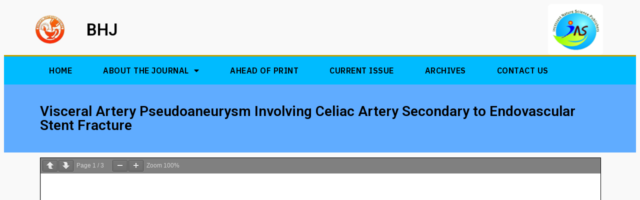

--- FILE ---
content_type: text/css
request_url: https://www.bhjournal.org/wp-content/uploads/elementor/css/post-72.css?ver=1724422992
body_size: 8028
content:
.elementor-72 .elementor-element.elementor-element-190d04d:not(.elementor-motion-effects-element-type-background), .elementor-72 .elementor-element.elementor-element-190d04d > .elementor-motion-effects-container > .elementor-motion-effects-layer{background-color:#000000;}.elementor-72 .elementor-element.elementor-element-190d04d{transition:background 0.3s, border 0.3s, border-radius 0.3s, box-shadow 0.3s;}.elementor-72 .elementor-element.elementor-element-190d04d > .elementor-background-overlay{transition:background 0.3s, border-radius 0.3s, opacity 0.3s;}.elementor-bc-flex-widget .elementor-72 .elementor-element.elementor-element-5eec80d.elementor-column .elementor-widget-wrap{align-items:center;}.elementor-72 .elementor-element.elementor-element-5eec80d.elementor-column.elementor-element[data-element_type="column"] > .elementor-widget-wrap.elementor-element-populated{align-content:center;align-items:center;}.elementor-72 .elementor-element.elementor-element-6266223{--grid-template-columns:repeat(0, auto);--icon-size:15px;--grid-column-gap:5px;--grid-row-gap:0px;}.elementor-72 .elementor-element.elementor-element-6266223 .elementor-widget-container{text-align:left;}.elementor-bc-flex-widget .elementor-72 .elementor-element.elementor-element-1560df8.elementor-column .elementor-widget-wrap{align-items:center;}.elementor-72 .elementor-element.elementor-element-1560df8.elementor-column.elementor-element[data-element_type="column"] > .elementor-widget-wrap.elementor-element-populated{align-content:center;align-items:center;}.elementor-72 .elementor-element.elementor-element-14ce3350 > .elementor-container{min-height:86px;}.elementor-72 .elementor-element.elementor-element-14ce3350 > .elementor-container > .elementor-column > .elementor-widget-wrap{align-content:center;align-items:center;}.elementor-72 .elementor-element.elementor-element-14ce3350{transition:background 0.3s, border 0.3s, border-radius 0.3s, box-shadow 0.3s;}.elementor-72 .elementor-element.elementor-element-14ce3350 > .elementor-background-overlay{transition:background 0.3s, border-radius 0.3s, opacity 0.3s;}.elementor-72 .elementor-element.elementor-element-0e8a7a8{text-align:left;}.elementor-72 .elementor-element.elementor-element-0e8a7a8 img{width:100%;max-width:86%;}.elementor-72 .elementor-element.elementor-element-91c526e{text-align:left;}.elementor-72 .elementor-element.elementor-element-91c526e .elementor-heading-title{color:#020202;font-family:"Roboto", Sans-serif;font-size:33px;font-weight:600;}.elementor-72 .elementor-element.elementor-element-e6235b5{text-align:right;}.elementor-72 .elementor-element.elementor-element-e6235b5 img{width:89%;max-width:100%;height:102px;}.elementor-72 .elementor-element.elementor-element-5d05781e > .elementor-container{max-width:1146px;}.elementor-72 .elementor-element.elementor-element-5d05781e > .elementor-container > .elementor-column > .elementor-widget-wrap{align-content:center;align-items:center;}.elementor-72 .elementor-element.elementor-element-5d05781e:not(.elementor-motion-effects-element-type-background), .elementor-72 .elementor-element.elementor-element-5d05781e > .elementor-motion-effects-container > .elementor-motion-effects-layer{background-color:#00BBFF;}.elementor-72 .elementor-element.elementor-element-5d05781e{border-style:solid;border-width:3px 0px 0px 0px;border-color:#bf9f00;transition:background 0.3s, border 0.3s, border-radius 0.3s, box-shadow 0.3s;}.elementor-72 .elementor-element.elementor-element-5d05781e > .elementor-background-overlay{transition:background 0.3s, border-radius 0.3s, opacity 0.3s;}.elementor-72 .elementor-element.elementor-element-361e9d7d .elementor-menu-toggle{margin-right:auto;}.elementor-72 .elementor-element.elementor-element-361e9d7d .elementor-nav-menu .elementor-item{font-family:"IBM Plex Sans", Sans-serif;font-size:16px;font-weight:600;text-transform:uppercase;letter-spacing:0.5px;}.elementor-72 .elementor-element.elementor-element-361e9d7d .elementor-nav-menu--main .elementor-item{color:#000000;fill:#000000;padding-left:31px;padding-right:31px;padding-top:18px;padding-bottom:18px;}.elementor-72 .elementor-element.elementor-element-361e9d7d .elementor-nav-menu--main .elementor-item:hover,
					.elementor-72 .elementor-element.elementor-element-361e9d7d .elementor-nav-menu--main .elementor-item.elementor-item-active,
					.elementor-72 .elementor-element.elementor-element-361e9d7d .elementor-nav-menu--main .elementor-item.highlighted,
					.elementor-72 .elementor-element.elementor-element-361e9d7d .elementor-nav-menu--main .elementor-item:focus{color:#ffffff;}.elementor-72 .elementor-element.elementor-element-361e9d7d .elementor-nav-menu--main:not(.e--pointer-framed) .elementor-item:before,
					.elementor-72 .elementor-element.elementor-element-361e9d7d .elementor-nav-menu--main:not(.e--pointer-framed) .elementor-item:after{background-color:#358C9F;}.elementor-72 .elementor-element.elementor-element-361e9d7d .e--pointer-framed .elementor-item:before,
					.elementor-72 .elementor-element.elementor-element-361e9d7d .e--pointer-framed .elementor-item:after{border-color:#358C9F;}.elementor-72 .elementor-element.elementor-element-361e9d7d .elementor-nav-menu--dropdown a, .elementor-72 .elementor-element.elementor-element-361e9d7d .elementor-menu-toggle{color:#000000;}.elementor-72 .elementor-element.elementor-element-361e9d7d .elementor-nav-menu--dropdown{background-color:#14B5F0;}.elementor-72 .elementor-element.elementor-element-361e9d7d .elementor-nav-menu--dropdown a:hover,
					.elementor-72 .elementor-element.elementor-element-361e9d7d .elementor-nav-menu--dropdown a.elementor-item-active,
					.elementor-72 .elementor-element.elementor-element-361e9d7d .elementor-nav-menu--dropdown a.highlighted{background-color:#358C9F;}.elementor-72 .elementor-element.elementor-element-361e9d7d .elementor-nav-menu--dropdown .elementor-item, .elementor-72 .elementor-element.elementor-element-361e9d7d .elementor-nav-menu--dropdown  .elementor-sub-item{font-family:"IBM Plex Sans", Sans-serif;font-size:16px;font-weight:500;text-transform:uppercase;letter-spacing:0.5px;}.elementor-72 .elementor-element.elementor-element-361e9d7d div.elementor-menu-toggle{color:#FFFFFF;}.elementor-72 .elementor-element.elementor-element-361e9d7d div.elementor-menu-toggle svg{fill:#FFFFFF;}.elementor-72 .elementor-element.elementor-element-361e9d7d{--nav-menu-icon-size:17px;}@media(max-width:1024px){.elementor-72 .elementor-element.elementor-element-14ce3350{padding:0px 20px 0px 20px;}.elementor-72 .elementor-element.elementor-element-5d05781e{padding:10px 10px 10px 10px;}.elementor-72 .elementor-element.elementor-element-361e9d7d .elementor-nav-menu--main > .elementor-nav-menu > li > .elementor-nav-menu--dropdown, .elementor-72 .elementor-element.elementor-element-361e9d7d .elementor-nav-menu__container.elementor-nav-menu--dropdown{margin-top:13px !important;}}@media(max-width:767px){.elementor-72 .elementor-element.elementor-element-14ce3350 > .elementor-container{min-height:100px;}.elementor-72 .elementor-element.elementor-element-14ce3350{padding:20px 20px 20px 20px;}.elementor-72 .elementor-element.elementor-element-4fb9a30b > .elementor-element-populated{margin:0px 0px 0px 0px;--e-column-margin-right:0px;--e-column-margin-left:0px;padding:0px 0px 0px 0px;}.elementor-72 .elementor-element.elementor-element-e6235b5{text-align:center;}.elementor-72 .elementor-element.elementor-element-e6235b5 img{width:40%;max-width:100%;height:89px;}.elementor-72 .elementor-element.elementor-element-5d05781e{padding:20px 20px 20px 20px;}.elementor-72 .elementor-element.elementor-element-886f879{width:20%;}}@media(min-width:768px){.elementor-72 .elementor-element.elementor-element-4fb9a30b{width:9.034%;}.elementor-72 .elementor-element.elementor-element-b75d28f{width:79.753%;}.elementor-72 .elementor-element.elementor-element-f816fc8{width:10.877%;}}@media(max-width:1024px) and (min-width:768px){.elementor-72 .elementor-element.elementor-element-4fb9a30b{width:20%;}}

--- FILE ---
content_type: text/css
request_url: https://www.bhjournal.org/wp-content/uploads/elementor/css/post-751.css?ver=1724422992
body_size: 8390
content:
.elementor-751 .elementor-element.elementor-element-2eac94d0{margin-top:200px;margin-bottom:0px;}.elementor-751 .elementor-element.elementor-element-57dceee1 > .elementor-element-populated{padding:0px 0px 0px 0px;}.elementor-751 .elementor-element.elementor-element-29e6aa6d > .elementor-container{max-width:1760px;min-height:46px;}.elementor-751 .elementor-element.elementor-element-29e6aa6d:not(.elementor-motion-effects-element-type-background), .elementor-751 .elementor-element.elementor-element-29e6aa6d > .elementor-motion-effects-container > .elementor-motion-effects-layer{background-color:#F0F0F0;}.elementor-751 .elementor-element.elementor-element-29e6aa6d{border-style:solid;border-width:1px 0px 0px 0px;border-color:rgba(3,53,55,0.2);transition:background 0.3s, border 0.3s, border-radius 0.3s, box-shadow 0.3s;margin-top:0px;margin-bottom:0px;}.elementor-751 .elementor-element.elementor-element-29e6aa6d > .elementor-background-overlay{transition:background 0.3s, border-radius 0.3s, opacity 0.3s;}.elementor-bc-flex-widget .elementor-751 .elementor-element.elementor-element-5185d450.elementor-column .elementor-widget-wrap{align-items:center;}.elementor-751 .elementor-element.elementor-element-5185d450.elementor-column.elementor-element[data-element_type="column"] > .elementor-widget-wrap.elementor-element-populated{align-content:center;align-items:center;}.elementor-751 .elementor-element.elementor-element-5185d450 > .elementor-widget-wrap > .elementor-widget:not(.elementor-widget__width-auto):not(.elementor-widget__width-initial):not(:last-child):not(.elementor-absolute){margin-bottom:5px;}.elementor-751 .elementor-element.elementor-element-420527bd{text-align:center;}.elementor-751 .elementor-element.elementor-element-420527bd img{width:78%;max-width:100%;}.elementor-bc-flex-widget .elementor-751 .elementor-element.elementor-element-515429f5.elementor-column .elementor-widget-wrap{align-items:center;}.elementor-751 .elementor-element.elementor-element-515429f5.elementor-column.elementor-element[data-element_type="column"] > .elementor-widget-wrap.elementor-element-populated{align-content:center;align-items:center;}.elementor-bc-flex-widget .elementor-751 .elementor-element.elementor-element-0c7f278.elementor-column .elementor-widget-wrap{align-items:center;}.elementor-751 .elementor-element.elementor-element-0c7f278.elementor-column.elementor-element[data-element_type="column"] > .elementor-widget-wrap.elementor-element-populated{align-content:center;align-items:center;}.elementor-751 .elementor-element.elementor-element-f3f6d6d img{width:55%;}.elementor-bc-flex-widget .elementor-751 .elementor-element.elementor-element-40786010.elementor-column .elementor-widget-wrap{align-items:center;}.elementor-751 .elementor-element.elementor-element-40786010.elementor-column.elementor-element[data-element_type="column"] > .elementor-widget-wrap.elementor-element-populated{align-content:center;align-items:center;}.elementor-751 .elementor-element.elementor-element-40786010 > .elementor-element-populated{padding:0px 0px 0px 0px;}.elementor-751 .elementor-element.elementor-element-62386ac img{width:52%;}.elementor-751 .elementor-element.elementor-element-32d72a08 > .elementor-container{max-width:1760px;}.elementor-751 .elementor-element.elementor-element-32d72a08:not(.elementor-motion-effects-element-type-background), .elementor-751 .elementor-element.elementor-element-32d72a08 > .elementor-motion-effects-container > .elementor-motion-effects-layer{background-color:#033537;}.elementor-751 .elementor-element.elementor-element-32d72a08{transition:background 0.3s, border 0.3s, border-radius 0.3s, box-shadow 0.3s;margin-top:0px;margin-bottom:0px;}.elementor-751 .elementor-element.elementor-element-32d72a08 > .elementor-background-overlay{transition:background 0.3s, border-radius 0.3s, opacity 0.3s;}.elementor-751 .elementor-element.elementor-element-13b89a3d{text-align:left;color:#ffffff;font-family:"Dosis", Sans-serif;font-size:16px;font-weight:200;}.elementor-bc-flex-widget .elementor-751 .elementor-element.elementor-element-67a495b5.elementor-column .elementor-widget-wrap{align-items:center;}.elementor-751 .elementor-element.elementor-element-67a495b5.elementor-column.elementor-element[data-element_type="column"] > .elementor-widget-wrap.elementor-element-populated{align-content:center;align-items:center;}.elementor-751 .elementor-element.elementor-element-1d26cabc .elementor-icon-list-items:not(.elementor-inline-items) .elementor-icon-list-item:not(:last-child){padding-bottom:calc(35px/2);}.elementor-751 .elementor-element.elementor-element-1d26cabc .elementor-icon-list-items:not(.elementor-inline-items) .elementor-icon-list-item:not(:first-child){margin-top:calc(35px/2);}.elementor-751 .elementor-element.elementor-element-1d26cabc .elementor-icon-list-items.elementor-inline-items .elementor-icon-list-item{margin-right:calc(35px/2);margin-left:calc(35px/2);}.elementor-751 .elementor-element.elementor-element-1d26cabc .elementor-icon-list-items.elementor-inline-items{margin-right:calc(-35px/2);margin-left:calc(-35px/2);}body.rtl .elementor-751 .elementor-element.elementor-element-1d26cabc .elementor-icon-list-items.elementor-inline-items .elementor-icon-list-item:after{left:calc(-35px/2);}body:not(.rtl) .elementor-751 .elementor-element.elementor-element-1d26cabc .elementor-icon-list-items.elementor-inline-items .elementor-icon-list-item:after{right:calc(-35px/2);}.elementor-751 .elementor-element.elementor-element-1d26cabc .elementor-icon-list-item:not(:last-child):after{content:"";height:60%;border-color:#ffd664;}.elementor-751 .elementor-element.elementor-element-1d26cabc .elementor-icon-list-items:not(.elementor-inline-items) .elementor-icon-list-item:not(:last-child):after{border-top-style:solid;border-top-width:1px;}.elementor-751 .elementor-element.elementor-element-1d26cabc .elementor-icon-list-items.elementor-inline-items .elementor-icon-list-item:not(:last-child):after{border-left-style:solid;}.elementor-751 .elementor-element.elementor-element-1d26cabc .elementor-inline-items .elementor-icon-list-item:not(:last-child):after{border-left-width:1px;}.elementor-751 .elementor-element.elementor-element-1d26cabc .elementor-icon-list-icon i{transition:color 0.3s;}.elementor-751 .elementor-element.elementor-element-1d26cabc .elementor-icon-list-icon svg{transition:fill 0.3s;}.elementor-751 .elementor-element.elementor-element-1d26cabc{--e-icon-list-icon-size:14px;--icon-vertical-offset:0px;}.elementor-751 .elementor-element.elementor-element-1d26cabc .elementor-icon-list-item > .elementor-icon-list-text, .elementor-751 .elementor-element.elementor-element-1d26cabc .elementor-icon-list-item > a{font-family:"Dosis", Sans-serif;font-size:16px;font-weight:300;}.elementor-751 .elementor-element.elementor-element-1d26cabc .elementor-icon-list-text{color:#ffffff;transition:color 0.3s;}@media(min-width:768px){.elementor-751 .elementor-element.elementor-element-515429f5{width:31.425%;}.elementor-751 .elementor-element.elementor-element-0c7f278{width:22.302%;}.elementor-751 .elementor-element.elementor-element-40786010{width:21.246%;}}@media(max-width:1024px){.elementor-751 .elementor-element.elementor-element-2eac94d0{margin-top:100px;margin-bottom:0px;}.elementor-751 .elementor-element.elementor-element-5185d450 > .elementor-element-populated{padding:30px 0px 20px 0px;}.elementor-751 .elementor-element.elementor-element-420527bd{text-align:center;}.elementor-751 .elementor-element.elementor-element-40786010 > .elementor-element-populated{padding:20px 0px 0px 0px;}.elementor-751 .elementor-element.elementor-element-32d72a08{margin-top:50px;margin-bottom:0px;}.elementor-751 .elementor-element.elementor-element-13b89a3d{text-align:center;}}@media(max-width:767px){.elementor-751 .elementor-element.elementor-element-2eac94d0{margin-top:100px;margin-bottom:0px;}.elementor-751 .elementor-element.elementor-element-32d72a08{padding:20px 0px 20px 0px;}}@media(max-width:1024px) and (min-width:768px){.elementor-751 .elementor-element.elementor-element-5185d450{width:100%;}.elementor-751 .elementor-element.elementor-element-515429f5{width:100%;}.elementor-751 .elementor-element.elementor-element-40786010{width:100%;}.elementor-751 .elementor-element.elementor-element-be371c2{width:100%;}.elementor-751 .elementor-element.elementor-element-67a495b5{width:100%;}}

--- FILE ---
content_type: text/css
request_url: https://www.bhjournal.org/wp-content/uploads/elementor/css/post-917.css?ver=1724422992
body_size: 1052
content:
.elementor-917 .elementor-element.elementor-element-d6330e8:not(.elementor-motion-effects-element-type-background), .elementor-917 .elementor-element.elementor-element-d6330e8 > .elementor-motion-effects-container > .elementor-motion-effects-layer{background-color:#60ACFF;}.elementor-917 .elementor-element.elementor-element-d6330e8{transition:background 0.3s, border 0.3s, border-radius 0.3s, box-shadow 0.3s;}.elementor-917 .elementor-element.elementor-element-d6330e8 > .elementor-background-overlay{transition:background 0.3s, border-radius 0.3s, opacity 0.3s;}.elementor-917 .elementor-element.elementor-element-71a6737{text-align:left;}.elementor-917 .elementor-element.elementor-element-71a6737 .elementor-heading-title{color:#000000;font-family:"Roboto", Sans-serif;font-size:28px;font-weight:600;}.elementor-917 .elementor-element.elementor-element-71a6737 > .elementor-widget-container{padding:30px 0px 30px 0px;}.elementor-917 .elementor-element.elementor-element-1f2b09c{text-align:center;font-family:"Roboto", Sans-serif;font-weight:400;}